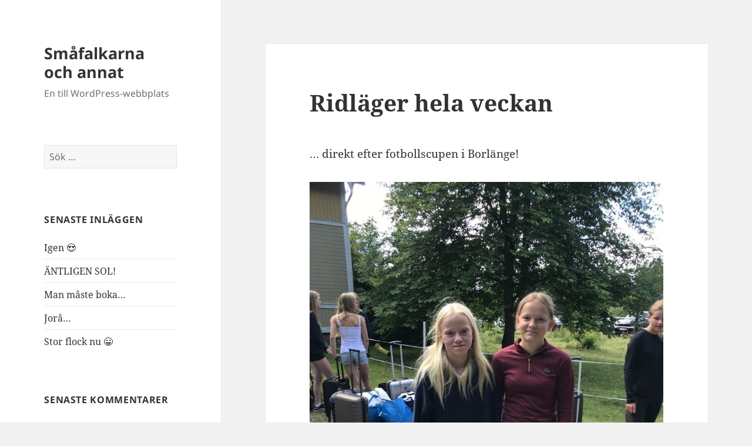

--- FILE ---
content_type: text/html; charset=UTF-8
request_url: http://smafalkarna.seesoo.se/2024/07/01/ridlager-hela-veckan/
body_size: 12632
content:
<!DOCTYPE html>
<html lang="sv-SE" class="no-js">
<head>
	<meta charset="UTF-8">
	<meta name="viewport" content="width=device-width, initial-scale=1.0">
	<link rel="profile" href="https://gmpg.org/xfn/11">
	<link rel="pingback" href="http://smafalkarna.seesoo.se/xmlrpc.php">
	<script>
(function(html){html.className = html.className.replace(/\bno-js\b/,'js')})(document.documentElement);
//# sourceURL=twentyfifteen_javascript_detection
</script>
<title>Ridläger hela veckan &#8211; Småfalkarna och annat</title>
<meta name='robots' content='max-image-preview:large' />
<link rel='dns-prefetch' href='//secure.gravatar.com' />
<link rel='dns-prefetch' href='//stats.wp.com' />
<link rel='dns-prefetch' href='//v0.wordpress.com' />
<link rel='preconnect' href='//c0.wp.com' />
<link rel="alternate" type="application/rss+xml" title="Småfalkarna och annat &raquo; Webbflöde" href="http://smafalkarna.seesoo.se/feed/" />
<link rel="alternate" type="application/rss+xml" title="Småfalkarna och annat &raquo; Kommentarsflöde" href="http://smafalkarna.seesoo.se/comments/feed/" />
<link rel="alternate" type="application/rss+xml" title="Småfalkarna och annat &raquo; Kommentarsflöde för Ridläger hela veckan" href="http://smafalkarna.seesoo.se/2024/07/01/ridlager-hela-veckan/feed/" />
<link rel="alternate" title="oEmbed (JSON)" type="application/json+oembed" href="http://smafalkarna.seesoo.se/wp-json/oembed/1.0/embed?url=http%3A%2F%2Fsmafalkarna.seesoo.se%2F2024%2F07%2F01%2Fridlager-hela-veckan%2F" />
<link rel="alternate" title="oEmbed (XML)" type="text/xml+oembed" href="http://smafalkarna.seesoo.se/wp-json/oembed/1.0/embed?url=http%3A%2F%2Fsmafalkarna.seesoo.se%2F2024%2F07%2F01%2Fridlager-hela-veckan%2F&#038;format=xml" />
<style id='wp-img-auto-sizes-contain-inline-css'>
img:is([sizes=auto i],[sizes^="auto," i]){contain-intrinsic-size:3000px 1500px}
/*# sourceURL=wp-img-auto-sizes-contain-inline-css */
</style>
<link rel='stylesheet' id='twentyfifteen-jetpack-css' href='https://c0.wp.com/p/jetpack/15.4/modules/theme-tools/compat/twentyfifteen.css' media='all' />
<style id='wp-emoji-styles-inline-css'>

	img.wp-smiley, img.emoji {
		display: inline !important;
		border: none !important;
		box-shadow: none !important;
		height: 1em !important;
		width: 1em !important;
		margin: 0 0.07em !important;
		vertical-align: -0.1em !important;
		background: none !important;
		padding: 0 !important;
	}
/*# sourceURL=wp-emoji-styles-inline-css */
</style>
<style id='wp-block-library-inline-css'>
:root{--wp-block-synced-color:#7a00df;--wp-block-synced-color--rgb:122,0,223;--wp-bound-block-color:var(--wp-block-synced-color);--wp-editor-canvas-background:#ddd;--wp-admin-theme-color:#007cba;--wp-admin-theme-color--rgb:0,124,186;--wp-admin-theme-color-darker-10:#006ba1;--wp-admin-theme-color-darker-10--rgb:0,107,160.5;--wp-admin-theme-color-darker-20:#005a87;--wp-admin-theme-color-darker-20--rgb:0,90,135;--wp-admin-border-width-focus:2px}@media (min-resolution:192dpi){:root{--wp-admin-border-width-focus:1.5px}}.wp-element-button{cursor:pointer}:root .has-very-light-gray-background-color{background-color:#eee}:root .has-very-dark-gray-background-color{background-color:#313131}:root .has-very-light-gray-color{color:#eee}:root .has-very-dark-gray-color{color:#313131}:root .has-vivid-green-cyan-to-vivid-cyan-blue-gradient-background{background:linear-gradient(135deg,#00d084,#0693e3)}:root .has-purple-crush-gradient-background{background:linear-gradient(135deg,#34e2e4,#4721fb 50%,#ab1dfe)}:root .has-hazy-dawn-gradient-background{background:linear-gradient(135deg,#faaca8,#dad0ec)}:root .has-subdued-olive-gradient-background{background:linear-gradient(135deg,#fafae1,#67a671)}:root .has-atomic-cream-gradient-background{background:linear-gradient(135deg,#fdd79a,#004a59)}:root .has-nightshade-gradient-background{background:linear-gradient(135deg,#330968,#31cdcf)}:root .has-midnight-gradient-background{background:linear-gradient(135deg,#020381,#2874fc)}:root{--wp--preset--font-size--normal:16px;--wp--preset--font-size--huge:42px}.has-regular-font-size{font-size:1em}.has-larger-font-size{font-size:2.625em}.has-normal-font-size{font-size:var(--wp--preset--font-size--normal)}.has-huge-font-size{font-size:var(--wp--preset--font-size--huge)}.has-text-align-center{text-align:center}.has-text-align-left{text-align:left}.has-text-align-right{text-align:right}.has-fit-text{white-space:nowrap!important}#end-resizable-editor-section{display:none}.aligncenter{clear:both}.items-justified-left{justify-content:flex-start}.items-justified-center{justify-content:center}.items-justified-right{justify-content:flex-end}.items-justified-space-between{justify-content:space-between}.screen-reader-text{border:0;clip-path:inset(50%);height:1px;margin:-1px;overflow:hidden;padding:0;position:absolute;width:1px;word-wrap:normal!important}.screen-reader-text:focus{background-color:#ddd;clip-path:none;color:#444;display:block;font-size:1em;height:auto;left:5px;line-height:normal;padding:15px 23px 14px;text-decoration:none;top:5px;width:auto;z-index:100000}html :where(.has-border-color){border-style:solid}html :where([style*=border-top-color]){border-top-style:solid}html :where([style*=border-right-color]){border-right-style:solid}html :where([style*=border-bottom-color]){border-bottom-style:solid}html :where([style*=border-left-color]){border-left-style:solid}html :where([style*=border-width]){border-style:solid}html :where([style*=border-top-width]){border-top-style:solid}html :where([style*=border-right-width]){border-right-style:solid}html :where([style*=border-bottom-width]){border-bottom-style:solid}html :where([style*=border-left-width]){border-left-style:solid}html :where(img[class*=wp-image-]){height:auto;max-width:100%}:where(figure){margin:0 0 1em}html :where(.is-position-sticky){--wp-admin--admin-bar--position-offset:var(--wp-admin--admin-bar--height,0px)}@media screen and (max-width:600px){html :where(.is-position-sticky){--wp-admin--admin-bar--position-offset:0px}}

/*# sourceURL=wp-block-library-inline-css */
</style><style id='wp-block-image-inline-css'>
.wp-block-image>a,.wp-block-image>figure>a{display:inline-block}.wp-block-image img{box-sizing:border-box;height:auto;max-width:100%;vertical-align:bottom}@media not (prefers-reduced-motion){.wp-block-image img.hide{visibility:hidden}.wp-block-image img.show{animation:show-content-image .4s}}.wp-block-image[style*=border-radius] img,.wp-block-image[style*=border-radius]>a{border-radius:inherit}.wp-block-image.has-custom-border img{box-sizing:border-box}.wp-block-image.aligncenter{text-align:center}.wp-block-image.alignfull>a,.wp-block-image.alignwide>a{width:100%}.wp-block-image.alignfull img,.wp-block-image.alignwide img{height:auto;width:100%}.wp-block-image .aligncenter,.wp-block-image .alignleft,.wp-block-image .alignright,.wp-block-image.aligncenter,.wp-block-image.alignleft,.wp-block-image.alignright{display:table}.wp-block-image .aligncenter>figcaption,.wp-block-image .alignleft>figcaption,.wp-block-image .alignright>figcaption,.wp-block-image.aligncenter>figcaption,.wp-block-image.alignleft>figcaption,.wp-block-image.alignright>figcaption{caption-side:bottom;display:table-caption}.wp-block-image .alignleft{float:left;margin:.5em 1em .5em 0}.wp-block-image .alignright{float:right;margin:.5em 0 .5em 1em}.wp-block-image .aligncenter{margin-left:auto;margin-right:auto}.wp-block-image :where(figcaption){margin-bottom:1em;margin-top:.5em}.wp-block-image.is-style-circle-mask img{border-radius:9999px}@supports ((-webkit-mask-image:none) or (mask-image:none)) or (-webkit-mask-image:none){.wp-block-image.is-style-circle-mask img{border-radius:0;-webkit-mask-image:url('data:image/svg+xml;utf8,<svg viewBox="0 0 100 100" xmlns="http://www.w3.org/2000/svg"><circle cx="50" cy="50" r="50"/></svg>');mask-image:url('data:image/svg+xml;utf8,<svg viewBox="0 0 100 100" xmlns="http://www.w3.org/2000/svg"><circle cx="50" cy="50" r="50"/></svg>');mask-mode:alpha;-webkit-mask-position:center;mask-position:center;-webkit-mask-repeat:no-repeat;mask-repeat:no-repeat;-webkit-mask-size:contain;mask-size:contain}}:root :where(.wp-block-image.is-style-rounded img,.wp-block-image .is-style-rounded img){border-radius:9999px}.wp-block-image figure{margin:0}.wp-lightbox-container{display:flex;flex-direction:column;position:relative}.wp-lightbox-container img{cursor:zoom-in}.wp-lightbox-container img:hover+button{opacity:1}.wp-lightbox-container button{align-items:center;backdrop-filter:blur(16px) saturate(180%);background-color:#5a5a5a40;border:none;border-radius:4px;cursor:zoom-in;display:flex;height:20px;justify-content:center;opacity:0;padding:0;position:absolute;right:16px;text-align:center;top:16px;width:20px;z-index:100}@media not (prefers-reduced-motion){.wp-lightbox-container button{transition:opacity .2s ease}}.wp-lightbox-container button:focus-visible{outline:3px auto #5a5a5a40;outline:3px auto -webkit-focus-ring-color;outline-offset:3px}.wp-lightbox-container button:hover{cursor:pointer;opacity:1}.wp-lightbox-container button:focus{opacity:1}.wp-lightbox-container button:focus,.wp-lightbox-container button:hover,.wp-lightbox-container button:not(:hover):not(:active):not(.has-background){background-color:#5a5a5a40;border:none}.wp-lightbox-overlay{box-sizing:border-box;cursor:zoom-out;height:100vh;left:0;overflow:hidden;position:fixed;top:0;visibility:hidden;width:100%;z-index:100000}.wp-lightbox-overlay .close-button{align-items:center;cursor:pointer;display:flex;justify-content:center;min-height:40px;min-width:40px;padding:0;position:absolute;right:calc(env(safe-area-inset-right) + 16px);top:calc(env(safe-area-inset-top) + 16px);z-index:5000000}.wp-lightbox-overlay .close-button:focus,.wp-lightbox-overlay .close-button:hover,.wp-lightbox-overlay .close-button:not(:hover):not(:active):not(.has-background){background:none;border:none}.wp-lightbox-overlay .lightbox-image-container{height:var(--wp--lightbox-container-height);left:50%;overflow:hidden;position:absolute;top:50%;transform:translate(-50%,-50%);transform-origin:top left;width:var(--wp--lightbox-container-width);z-index:9999999999}.wp-lightbox-overlay .wp-block-image{align-items:center;box-sizing:border-box;display:flex;height:100%;justify-content:center;margin:0;position:relative;transform-origin:0 0;width:100%;z-index:3000000}.wp-lightbox-overlay .wp-block-image img{height:var(--wp--lightbox-image-height);min-height:var(--wp--lightbox-image-height);min-width:var(--wp--lightbox-image-width);width:var(--wp--lightbox-image-width)}.wp-lightbox-overlay .wp-block-image figcaption{display:none}.wp-lightbox-overlay button{background:none;border:none}.wp-lightbox-overlay .scrim{background-color:#fff;height:100%;opacity:.9;position:absolute;width:100%;z-index:2000000}.wp-lightbox-overlay.active{visibility:visible}@media not (prefers-reduced-motion){.wp-lightbox-overlay.active{animation:turn-on-visibility .25s both}.wp-lightbox-overlay.active img{animation:turn-on-visibility .35s both}.wp-lightbox-overlay.show-closing-animation:not(.active){animation:turn-off-visibility .35s both}.wp-lightbox-overlay.show-closing-animation:not(.active) img{animation:turn-off-visibility .25s both}.wp-lightbox-overlay.zoom.active{animation:none;opacity:1;visibility:visible}.wp-lightbox-overlay.zoom.active .lightbox-image-container{animation:lightbox-zoom-in .4s}.wp-lightbox-overlay.zoom.active .lightbox-image-container img{animation:none}.wp-lightbox-overlay.zoom.active .scrim{animation:turn-on-visibility .4s forwards}.wp-lightbox-overlay.zoom.show-closing-animation:not(.active){animation:none}.wp-lightbox-overlay.zoom.show-closing-animation:not(.active) .lightbox-image-container{animation:lightbox-zoom-out .4s}.wp-lightbox-overlay.zoom.show-closing-animation:not(.active) .lightbox-image-container img{animation:none}.wp-lightbox-overlay.zoom.show-closing-animation:not(.active) .scrim{animation:turn-off-visibility .4s forwards}}@keyframes show-content-image{0%{visibility:hidden}99%{visibility:hidden}to{visibility:visible}}@keyframes turn-on-visibility{0%{opacity:0}to{opacity:1}}@keyframes turn-off-visibility{0%{opacity:1;visibility:visible}99%{opacity:0;visibility:visible}to{opacity:0;visibility:hidden}}@keyframes lightbox-zoom-in{0%{transform:translate(calc((-100vw + var(--wp--lightbox-scrollbar-width))/2 + var(--wp--lightbox-initial-left-position)),calc(-50vh + var(--wp--lightbox-initial-top-position))) scale(var(--wp--lightbox-scale))}to{transform:translate(-50%,-50%) scale(1)}}@keyframes lightbox-zoom-out{0%{transform:translate(-50%,-50%) scale(1);visibility:visible}99%{visibility:visible}to{transform:translate(calc((-100vw + var(--wp--lightbox-scrollbar-width))/2 + var(--wp--lightbox-initial-left-position)),calc(-50vh + var(--wp--lightbox-initial-top-position))) scale(var(--wp--lightbox-scale));visibility:hidden}}
/*# sourceURL=https://c0.wp.com/c/6.9/wp-includes/blocks/image/style.min.css */
</style>
<style id='wp-block-image-theme-inline-css'>
:root :where(.wp-block-image figcaption){color:#555;font-size:13px;text-align:center}.is-dark-theme :root :where(.wp-block-image figcaption){color:#ffffffa6}.wp-block-image{margin:0 0 1em}
/*# sourceURL=https://c0.wp.com/c/6.9/wp-includes/blocks/image/theme.min.css */
</style>
<style id='wp-block-paragraph-inline-css'>
.is-small-text{font-size:.875em}.is-regular-text{font-size:1em}.is-large-text{font-size:2.25em}.is-larger-text{font-size:3em}.has-drop-cap:not(:focus):first-letter{float:left;font-size:8.4em;font-style:normal;font-weight:100;line-height:.68;margin:.05em .1em 0 0;text-transform:uppercase}body.rtl .has-drop-cap:not(:focus):first-letter{float:none;margin-left:.1em}p.has-drop-cap.has-background{overflow:hidden}:root :where(p.has-background){padding:1.25em 2.375em}:where(p.has-text-color:not(.has-link-color)) a{color:inherit}p.has-text-align-left[style*="writing-mode:vertical-lr"],p.has-text-align-right[style*="writing-mode:vertical-rl"]{rotate:180deg}
/*# sourceURL=https://c0.wp.com/c/6.9/wp-includes/blocks/paragraph/style.min.css */
</style>
<style id='global-styles-inline-css'>
:root{--wp--preset--aspect-ratio--square: 1;--wp--preset--aspect-ratio--4-3: 4/3;--wp--preset--aspect-ratio--3-4: 3/4;--wp--preset--aspect-ratio--3-2: 3/2;--wp--preset--aspect-ratio--2-3: 2/3;--wp--preset--aspect-ratio--16-9: 16/9;--wp--preset--aspect-ratio--9-16: 9/16;--wp--preset--color--black: #000000;--wp--preset--color--cyan-bluish-gray: #abb8c3;--wp--preset--color--white: #fff;--wp--preset--color--pale-pink: #f78da7;--wp--preset--color--vivid-red: #cf2e2e;--wp--preset--color--luminous-vivid-orange: #ff6900;--wp--preset--color--luminous-vivid-amber: #fcb900;--wp--preset--color--light-green-cyan: #7bdcb5;--wp--preset--color--vivid-green-cyan: #00d084;--wp--preset--color--pale-cyan-blue: #8ed1fc;--wp--preset--color--vivid-cyan-blue: #0693e3;--wp--preset--color--vivid-purple: #9b51e0;--wp--preset--color--dark-gray: #111;--wp--preset--color--light-gray: #f1f1f1;--wp--preset--color--yellow: #f4ca16;--wp--preset--color--dark-brown: #352712;--wp--preset--color--medium-pink: #e53b51;--wp--preset--color--light-pink: #ffe5d1;--wp--preset--color--dark-purple: #2e2256;--wp--preset--color--purple: #674970;--wp--preset--color--blue-gray: #22313f;--wp--preset--color--bright-blue: #55c3dc;--wp--preset--color--light-blue: #e9f2f9;--wp--preset--gradient--vivid-cyan-blue-to-vivid-purple: linear-gradient(135deg,rgb(6,147,227) 0%,rgb(155,81,224) 100%);--wp--preset--gradient--light-green-cyan-to-vivid-green-cyan: linear-gradient(135deg,rgb(122,220,180) 0%,rgb(0,208,130) 100%);--wp--preset--gradient--luminous-vivid-amber-to-luminous-vivid-orange: linear-gradient(135deg,rgb(252,185,0) 0%,rgb(255,105,0) 100%);--wp--preset--gradient--luminous-vivid-orange-to-vivid-red: linear-gradient(135deg,rgb(255,105,0) 0%,rgb(207,46,46) 100%);--wp--preset--gradient--very-light-gray-to-cyan-bluish-gray: linear-gradient(135deg,rgb(238,238,238) 0%,rgb(169,184,195) 100%);--wp--preset--gradient--cool-to-warm-spectrum: linear-gradient(135deg,rgb(74,234,220) 0%,rgb(151,120,209) 20%,rgb(207,42,186) 40%,rgb(238,44,130) 60%,rgb(251,105,98) 80%,rgb(254,248,76) 100%);--wp--preset--gradient--blush-light-purple: linear-gradient(135deg,rgb(255,206,236) 0%,rgb(152,150,240) 100%);--wp--preset--gradient--blush-bordeaux: linear-gradient(135deg,rgb(254,205,165) 0%,rgb(254,45,45) 50%,rgb(107,0,62) 100%);--wp--preset--gradient--luminous-dusk: linear-gradient(135deg,rgb(255,203,112) 0%,rgb(199,81,192) 50%,rgb(65,88,208) 100%);--wp--preset--gradient--pale-ocean: linear-gradient(135deg,rgb(255,245,203) 0%,rgb(182,227,212) 50%,rgb(51,167,181) 100%);--wp--preset--gradient--electric-grass: linear-gradient(135deg,rgb(202,248,128) 0%,rgb(113,206,126) 100%);--wp--preset--gradient--midnight: linear-gradient(135deg,rgb(2,3,129) 0%,rgb(40,116,252) 100%);--wp--preset--gradient--dark-gray-gradient-gradient: linear-gradient(90deg, rgba(17,17,17,1) 0%, rgba(42,42,42,1) 100%);--wp--preset--gradient--light-gray-gradient: linear-gradient(90deg, rgba(241,241,241,1) 0%, rgba(215,215,215,1) 100%);--wp--preset--gradient--white-gradient: linear-gradient(90deg, rgba(255,255,255,1) 0%, rgba(230,230,230,1) 100%);--wp--preset--gradient--yellow-gradient: linear-gradient(90deg, rgba(244,202,22,1) 0%, rgba(205,168,10,1) 100%);--wp--preset--gradient--dark-brown-gradient: linear-gradient(90deg, rgba(53,39,18,1) 0%, rgba(91,67,31,1) 100%);--wp--preset--gradient--medium-pink-gradient: linear-gradient(90deg, rgba(229,59,81,1) 0%, rgba(209,28,51,1) 100%);--wp--preset--gradient--light-pink-gradient: linear-gradient(90deg, rgba(255,229,209,1) 0%, rgba(255,200,158,1) 100%);--wp--preset--gradient--dark-purple-gradient: linear-gradient(90deg, rgba(46,34,86,1) 0%, rgba(66,48,123,1) 100%);--wp--preset--gradient--purple-gradient: linear-gradient(90deg, rgba(103,73,112,1) 0%, rgba(131,93,143,1) 100%);--wp--preset--gradient--blue-gray-gradient: linear-gradient(90deg, rgba(34,49,63,1) 0%, rgba(52,75,96,1) 100%);--wp--preset--gradient--bright-blue-gradient: linear-gradient(90deg, rgba(85,195,220,1) 0%, rgba(43,180,211,1) 100%);--wp--preset--gradient--light-blue-gradient: linear-gradient(90deg, rgba(233,242,249,1) 0%, rgba(193,218,238,1) 100%);--wp--preset--font-size--small: 13px;--wp--preset--font-size--medium: 20px;--wp--preset--font-size--large: 36px;--wp--preset--font-size--x-large: 42px;--wp--preset--spacing--20: 0.44rem;--wp--preset--spacing--30: 0.67rem;--wp--preset--spacing--40: 1rem;--wp--preset--spacing--50: 1.5rem;--wp--preset--spacing--60: 2.25rem;--wp--preset--spacing--70: 3.38rem;--wp--preset--spacing--80: 5.06rem;--wp--preset--shadow--natural: 6px 6px 9px rgba(0, 0, 0, 0.2);--wp--preset--shadow--deep: 12px 12px 50px rgba(0, 0, 0, 0.4);--wp--preset--shadow--sharp: 6px 6px 0px rgba(0, 0, 0, 0.2);--wp--preset--shadow--outlined: 6px 6px 0px -3px rgb(255, 255, 255), 6px 6px rgb(0, 0, 0);--wp--preset--shadow--crisp: 6px 6px 0px rgb(0, 0, 0);}:where(.is-layout-flex){gap: 0.5em;}:where(.is-layout-grid){gap: 0.5em;}body .is-layout-flex{display: flex;}.is-layout-flex{flex-wrap: wrap;align-items: center;}.is-layout-flex > :is(*, div){margin: 0;}body .is-layout-grid{display: grid;}.is-layout-grid > :is(*, div){margin: 0;}:where(.wp-block-columns.is-layout-flex){gap: 2em;}:where(.wp-block-columns.is-layout-grid){gap: 2em;}:where(.wp-block-post-template.is-layout-flex){gap: 1.25em;}:where(.wp-block-post-template.is-layout-grid){gap: 1.25em;}.has-black-color{color: var(--wp--preset--color--black) !important;}.has-cyan-bluish-gray-color{color: var(--wp--preset--color--cyan-bluish-gray) !important;}.has-white-color{color: var(--wp--preset--color--white) !important;}.has-pale-pink-color{color: var(--wp--preset--color--pale-pink) !important;}.has-vivid-red-color{color: var(--wp--preset--color--vivid-red) !important;}.has-luminous-vivid-orange-color{color: var(--wp--preset--color--luminous-vivid-orange) !important;}.has-luminous-vivid-amber-color{color: var(--wp--preset--color--luminous-vivid-amber) !important;}.has-light-green-cyan-color{color: var(--wp--preset--color--light-green-cyan) !important;}.has-vivid-green-cyan-color{color: var(--wp--preset--color--vivid-green-cyan) !important;}.has-pale-cyan-blue-color{color: var(--wp--preset--color--pale-cyan-blue) !important;}.has-vivid-cyan-blue-color{color: var(--wp--preset--color--vivid-cyan-blue) !important;}.has-vivid-purple-color{color: var(--wp--preset--color--vivid-purple) !important;}.has-black-background-color{background-color: var(--wp--preset--color--black) !important;}.has-cyan-bluish-gray-background-color{background-color: var(--wp--preset--color--cyan-bluish-gray) !important;}.has-white-background-color{background-color: var(--wp--preset--color--white) !important;}.has-pale-pink-background-color{background-color: var(--wp--preset--color--pale-pink) !important;}.has-vivid-red-background-color{background-color: var(--wp--preset--color--vivid-red) !important;}.has-luminous-vivid-orange-background-color{background-color: var(--wp--preset--color--luminous-vivid-orange) !important;}.has-luminous-vivid-amber-background-color{background-color: var(--wp--preset--color--luminous-vivid-amber) !important;}.has-light-green-cyan-background-color{background-color: var(--wp--preset--color--light-green-cyan) !important;}.has-vivid-green-cyan-background-color{background-color: var(--wp--preset--color--vivid-green-cyan) !important;}.has-pale-cyan-blue-background-color{background-color: var(--wp--preset--color--pale-cyan-blue) !important;}.has-vivid-cyan-blue-background-color{background-color: var(--wp--preset--color--vivid-cyan-blue) !important;}.has-vivid-purple-background-color{background-color: var(--wp--preset--color--vivid-purple) !important;}.has-black-border-color{border-color: var(--wp--preset--color--black) !important;}.has-cyan-bluish-gray-border-color{border-color: var(--wp--preset--color--cyan-bluish-gray) !important;}.has-white-border-color{border-color: var(--wp--preset--color--white) !important;}.has-pale-pink-border-color{border-color: var(--wp--preset--color--pale-pink) !important;}.has-vivid-red-border-color{border-color: var(--wp--preset--color--vivid-red) !important;}.has-luminous-vivid-orange-border-color{border-color: var(--wp--preset--color--luminous-vivid-orange) !important;}.has-luminous-vivid-amber-border-color{border-color: var(--wp--preset--color--luminous-vivid-amber) !important;}.has-light-green-cyan-border-color{border-color: var(--wp--preset--color--light-green-cyan) !important;}.has-vivid-green-cyan-border-color{border-color: var(--wp--preset--color--vivid-green-cyan) !important;}.has-pale-cyan-blue-border-color{border-color: var(--wp--preset--color--pale-cyan-blue) !important;}.has-vivid-cyan-blue-border-color{border-color: var(--wp--preset--color--vivid-cyan-blue) !important;}.has-vivid-purple-border-color{border-color: var(--wp--preset--color--vivid-purple) !important;}.has-vivid-cyan-blue-to-vivid-purple-gradient-background{background: var(--wp--preset--gradient--vivid-cyan-blue-to-vivid-purple) !important;}.has-light-green-cyan-to-vivid-green-cyan-gradient-background{background: var(--wp--preset--gradient--light-green-cyan-to-vivid-green-cyan) !important;}.has-luminous-vivid-amber-to-luminous-vivid-orange-gradient-background{background: var(--wp--preset--gradient--luminous-vivid-amber-to-luminous-vivid-orange) !important;}.has-luminous-vivid-orange-to-vivid-red-gradient-background{background: var(--wp--preset--gradient--luminous-vivid-orange-to-vivid-red) !important;}.has-very-light-gray-to-cyan-bluish-gray-gradient-background{background: var(--wp--preset--gradient--very-light-gray-to-cyan-bluish-gray) !important;}.has-cool-to-warm-spectrum-gradient-background{background: var(--wp--preset--gradient--cool-to-warm-spectrum) !important;}.has-blush-light-purple-gradient-background{background: var(--wp--preset--gradient--blush-light-purple) !important;}.has-blush-bordeaux-gradient-background{background: var(--wp--preset--gradient--blush-bordeaux) !important;}.has-luminous-dusk-gradient-background{background: var(--wp--preset--gradient--luminous-dusk) !important;}.has-pale-ocean-gradient-background{background: var(--wp--preset--gradient--pale-ocean) !important;}.has-electric-grass-gradient-background{background: var(--wp--preset--gradient--electric-grass) !important;}.has-midnight-gradient-background{background: var(--wp--preset--gradient--midnight) !important;}.has-small-font-size{font-size: var(--wp--preset--font-size--small) !important;}.has-medium-font-size{font-size: var(--wp--preset--font-size--medium) !important;}.has-large-font-size{font-size: var(--wp--preset--font-size--large) !important;}.has-x-large-font-size{font-size: var(--wp--preset--font-size--x-large) !important;}
/*# sourceURL=global-styles-inline-css */
</style>

<style id='classic-theme-styles-inline-css'>
/*! This file is auto-generated */
.wp-block-button__link{color:#fff;background-color:#32373c;border-radius:9999px;box-shadow:none;text-decoration:none;padding:calc(.667em + 2px) calc(1.333em + 2px);font-size:1.125em}.wp-block-file__button{background:#32373c;color:#fff;text-decoration:none}
/*# sourceURL=/wp-includes/css/classic-themes.min.css */
</style>
<link rel='stylesheet' id='twentyfifteen-fonts-css' href='http://smafalkarna.seesoo.se/wp-content/themes/twentyfifteen/assets/fonts/noto-sans-plus-noto-serif-plus-inconsolata.css?ver=20230328' media='all' />
<link rel='stylesheet' id='genericons-css' href='https://c0.wp.com/p/jetpack/15.4/_inc/genericons/genericons/genericons.css' media='all' />
<link rel='stylesheet' id='twentyfifteen-style-css' href='http://smafalkarna.seesoo.se/wp-content/themes/twentyfifteen/style.css?ver=20251202' media='all' />
<link rel='stylesheet' id='twentyfifteen-block-style-css' href='http://smafalkarna.seesoo.se/wp-content/themes/twentyfifteen/css/blocks.css?ver=20240715' media='all' />
<script src="https://c0.wp.com/c/6.9/wp-includes/js/jquery/jquery.min.js" id="jquery-core-js"></script>
<script src="https://c0.wp.com/c/6.9/wp-includes/js/jquery/jquery-migrate.min.js" id="jquery-migrate-js"></script>
<script id="twentyfifteen-script-js-extra">
var screenReaderText = {"expand":"\u003Cspan class=\"screen-reader-text\"\u003Eexpandera undermeny\u003C/span\u003E","collapse":"\u003Cspan class=\"screen-reader-text\"\u003Eminimera undermeny\u003C/span\u003E"};
//# sourceURL=twentyfifteen-script-js-extra
</script>
<script src="http://smafalkarna.seesoo.se/wp-content/themes/twentyfifteen/js/functions.js?ver=20250729" id="twentyfifteen-script-js" defer data-wp-strategy="defer"></script>
<link rel="https://api.w.org/" href="http://smafalkarna.seesoo.se/wp-json/" /><link rel="alternate" title="JSON" type="application/json" href="http://smafalkarna.seesoo.se/wp-json/wp/v2/posts/9580" /><link rel="EditURI" type="application/rsd+xml" title="RSD" href="http://smafalkarna.seesoo.se/xmlrpc.php?rsd" />
<meta name="generator" content="WordPress 6.9" />
<link rel="canonical" href="http://smafalkarna.seesoo.se/2024/07/01/ridlager-hela-veckan/" />
<link rel='shortlink' href='https://wp.me/p9tbIy-2uw' />
<style>[class*=" icon-oc-"],[class^=icon-oc-]{speak:none;font-style:normal;font-weight:400;font-variant:normal;text-transform:none;line-height:1;-webkit-font-smoothing:antialiased;-moz-osx-font-smoothing:grayscale}.icon-oc-one-com-white-32px-fill:before{content:"901"}.icon-oc-one-com:before{content:"900"}#one-com-icon,.toplevel_page_onecom-wp .wp-menu-image{speak:none;display:flex;align-items:center;justify-content:center;text-transform:none;line-height:1;-webkit-font-smoothing:antialiased;-moz-osx-font-smoothing:grayscale}.onecom-wp-admin-bar-item>a,.toplevel_page_onecom-wp>.wp-menu-name{font-size:16px;font-weight:400;line-height:1}.toplevel_page_onecom-wp>.wp-menu-name img{width:69px;height:9px;}.wp-submenu-wrap.wp-submenu>.wp-submenu-head>img{width:88px;height:auto}.onecom-wp-admin-bar-item>a img{height:7px!important}.onecom-wp-admin-bar-item>a img,.toplevel_page_onecom-wp>.wp-menu-name img{opacity:.8}.onecom-wp-admin-bar-item.hover>a img,.toplevel_page_onecom-wp.wp-has-current-submenu>.wp-menu-name img,li.opensub>a.toplevel_page_onecom-wp>.wp-menu-name img{opacity:1}#one-com-icon:before,.onecom-wp-admin-bar-item>a:before,.toplevel_page_onecom-wp>.wp-menu-image:before{content:'';position:static!important;background-color:rgba(240,245,250,.4);border-radius:102px;width:18px;height:18px;padding:0!important}.onecom-wp-admin-bar-item>a:before{width:14px;height:14px}.onecom-wp-admin-bar-item.hover>a:before,.toplevel_page_onecom-wp.opensub>a>.wp-menu-image:before,.toplevel_page_onecom-wp.wp-has-current-submenu>.wp-menu-image:before{background-color:#76b82a}.onecom-wp-admin-bar-item>a{display:inline-flex!important;align-items:center;justify-content:center}#one-com-logo-wrapper{font-size:4em}#one-com-icon{vertical-align:middle}.imagify-welcome{display:none !important;}</style>	<style>img#wpstats{display:none}</style>
		<style>.recentcomments a{display:inline !important;padding:0 !important;margin:0 !important;}</style>
<!-- Jetpack Open Graph Tags -->
<meta property="og:type" content="article" />
<meta property="og:title" content="Ridläger hela veckan" />
<meta property="og:url" content="http://smafalkarna.seesoo.se/2024/07/01/ridlager-hela-veckan/" />
<meta property="og:description" content="… direkt efter fotbollscupen i Borlänge! Foto: Sandra Karlsson" />
<meta property="article:published_time" content="2024-07-01T10:24:58+00:00" />
<meta property="article:modified_time" content="2024-07-01T10:24:58+00:00" />
<meta property="og:site_name" content="Småfalkarna och annat" />
<meta property="og:image" content="http://smafalkarna.seesoo.se/wp-content/uploads/2024/07/img_7420-768x1024.jpg" />
<meta property="og:image:secure_url" content="https://i0.wp.com/smafalkarna.seesoo.se/wp-content/uploads/2024/07/img_7420-768x1024.jpg" />
<meta property="og:image:width" content="1500" />
<meta property="og:image:height" content="2000" />
<meta property="og:image:alt" content="" />
<meta property="og:locale" content="sv_SE" />
<meta name="twitter:text:title" content="Ridläger hela veckan" />
<meta name="twitter:image" content="http://smafalkarna.seesoo.se/wp-content/uploads/2024/07/img_7420.jpg?w=640" />
<meta name="twitter:card" content="summary_large_image" />

<!-- End Jetpack Open Graph Tags -->
<link rel="icon" href="http://smafalkarna.seesoo.se/wp-content/uploads/2015/11/cropped-img_2465-32x32.jpg" sizes="32x32" />
<link rel="icon" href="http://smafalkarna.seesoo.se/wp-content/uploads/2015/11/cropped-img_2465-192x192.jpg" sizes="192x192" />
<link rel="apple-touch-icon" href="http://smafalkarna.seesoo.se/wp-content/uploads/2015/11/cropped-img_2465-180x180.jpg" />
<meta name="msapplication-TileImage" content="http://smafalkarna.seesoo.se/wp-content/uploads/2015/11/cropped-img_2465-270x270.jpg" />
</head>

<body class="wp-singular post-template-default single single-post postid-9580 single-format-standard wp-embed-responsive wp-theme-twentyfifteen">
<div id="page" class="hfeed site">
	<a class="skip-link screen-reader-text" href="#content">
		Hoppa till innehåll	</a>

	<div id="sidebar" class="sidebar">
		<header id="masthead" class="site-header">
			<div class="site-branding">
									<p class="site-title"><a href="http://smafalkarna.seesoo.se/" rel="home" >Småfalkarna och annat</a></p>
										<p class="site-description">En till WordPress-webbplats</p>
				
				<button class="secondary-toggle">Meny och widgets</button>
			</div><!-- .site-branding -->
		</header><!-- .site-header -->

			<div id="secondary" class="secondary">

		
		
					<div id="widget-area" class="widget-area" role="complementary">
				<aside id="search-2" class="widget widget_search"><form role="search" method="get" class="search-form" action="http://smafalkarna.seesoo.se/">
				<label>
					<span class="screen-reader-text">Sök efter:</span>
					<input type="search" class="search-field" placeholder="Sök …" value="" name="s" />
				</label>
				<input type="submit" class="search-submit screen-reader-text" value="Sök" />
			</form></aside>
		<aside id="recent-posts-2" class="widget widget_recent_entries">
		<h2 class="widget-title">Senaste inläggen</h2><nav aria-label="Senaste inläggen">
		<ul>
											<li>
					<a href="http://smafalkarna.seesoo.se/2026/01/31/igen-%f0%9f%98%8d/">Igen 😍</a>
									</li>
											<li>
					<a href="http://smafalkarna.seesoo.se/2026/01/29/antligen-sol/">ÄNTLIGEN SOL!</a>
									</li>
											<li>
					<a href="http://smafalkarna.seesoo.se/2026/01/28/man-maste-boka/">Man måste boka…</a>
									</li>
											<li>
					<a href="http://smafalkarna.seesoo.se/2026/01/14/jora/">Jorå…</a>
									</li>
											<li>
					<a href="http://smafalkarna.seesoo.se/2026/01/09/stor-flock-nu-%f0%9f%98%80/">Stor flock nu 😀</a>
									</li>
					</ul>

		</nav></aside><aside id="recent-comments-2" class="widget widget_recent_comments"><h2 class="widget-title">Senaste kommentarer</h2><nav aria-label="Senaste kommentarer"><ul id="recentcomments"><li class="recentcomments"><span class="comment-author-link">Jaana Falk</span> om <a href="http://smafalkarna.seesoo.se/2025/05/30/hmmm-9/#comment-46764">Hmmm</a></li><li class="recentcomments"><span class="comment-author-link">Linda Jarnulf</span> om <a href="http://smafalkarna.seesoo.se/2025/05/30/hmmm-9/#comment-46751">Hmmm</a></li><li class="recentcomments"><span class="comment-author-link">Monika Moberg-Falk</span> om <a href="http://smafalkarna.seesoo.se/2025/05/28/jakttraningskurs/#comment-46749">Jaktträningskurs</a></li><li class="recentcomments"><span class="comment-author-link">Monika Moberg-Falk</span> om <a href="http://smafalkarna.seesoo.se/2025/05/25/snart-ar-det-dags/#comment-46746">Snart är det dags!</a></li><li class="recentcomments"><span class="comment-author-link">Linda Jarnulf</span> om <a href="http://smafalkarna.seesoo.se/2025/05/02/etablerad-i-a-laget/#comment-46720">Etablerad i A-laget….</a></li></ul></nav></aside><aside id="archives-2" class="widget widget_archive"><h2 class="widget-title">Arkiv</h2><nav aria-label="Arkiv">
			<ul>
					<li><a href='http://smafalkarna.seesoo.se/2026/01/'>januari 2026</a></li>
	<li><a href='http://smafalkarna.seesoo.se/2025/12/'>december 2025</a></li>
	<li><a href='http://smafalkarna.seesoo.se/2025/11/'>november 2025</a></li>
	<li><a href='http://smafalkarna.seesoo.se/2025/10/'>oktober 2025</a></li>
	<li><a href='http://smafalkarna.seesoo.se/2025/09/'>september 2025</a></li>
	<li><a href='http://smafalkarna.seesoo.se/2025/08/'>augusti 2025</a></li>
	<li><a href='http://smafalkarna.seesoo.se/2025/07/'>juli 2025</a></li>
	<li><a href='http://smafalkarna.seesoo.se/2025/06/'>juni 2025</a></li>
	<li><a href='http://smafalkarna.seesoo.se/2025/05/'>maj 2025</a></li>
	<li><a href='http://smafalkarna.seesoo.se/2025/04/'>april 2025</a></li>
	<li><a href='http://smafalkarna.seesoo.se/2025/03/'>mars 2025</a></li>
	<li><a href='http://smafalkarna.seesoo.se/2025/02/'>februari 2025</a></li>
	<li><a href='http://smafalkarna.seesoo.se/2025/01/'>januari 2025</a></li>
	<li><a href='http://smafalkarna.seesoo.se/2024/12/'>december 2024</a></li>
	<li><a href='http://smafalkarna.seesoo.se/2024/11/'>november 2024</a></li>
	<li><a href='http://smafalkarna.seesoo.se/2024/10/'>oktober 2024</a></li>
	<li><a href='http://smafalkarna.seesoo.se/2024/09/'>september 2024</a></li>
	<li><a href='http://smafalkarna.seesoo.se/2024/08/'>augusti 2024</a></li>
	<li><a href='http://smafalkarna.seesoo.se/2024/07/'>juli 2024</a></li>
	<li><a href='http://smafalkarna.seesoo.se/2024/06/'>juni 2024</a></li>
	<li><a href='http://smafalkarna.seesoo.se/2024/05/'>maj 2024</a></li>
	<li><a href='http://smafalkarna.seesoo.se/2024/04/'>april 2024</a></li>
	<li><a href='http://smafalkarna.seesoo.se/2024/03/'>mars 2024</a></li>
	<li><a href='http://smafalkarna.seesoo.se/2024/02/'>februari 2024</a></li>
	<li><a href='http://smafalkarna.seesoo.se/2024/01/'>januari 2024</a></li>
	<li><a href='http://smafalkarna.seesoo.se/2023/12/'>december 2023</a></li>
	<li><a href='http://smafalkarna.seesoo.se/2023/11/'>november 2023</a></li>
	<li><a href='http://smafalkarna.seesoo.se/2023/10/'>oktober 2023</a></li>
	<li><a href='http://smafalkarna.seesoo.se/2023/09/'>september 2023</a></li>
	<li><a href='http://smafalkarna.seesoo.se/2023/08/'>augusti 2023</a></li>
	<li><a href='http://smafalkarna.seesoo.se/2023/07/'>juli 2023</a></li>
	<li><a href='http://smafalkarna.seesoo.se/2023/06/'>juni 2023</a></li>
	<li><a href='http://smafalkarna.seesoo.se/2023/05/'>maj 2023</a></li>
	<li><a href='http://smafalkarna.seesoo.se/2023/04/'>april 2023</a></li>
	<li><a href='http://smafalkarna.seesoo.se/2023/03/'>mars 2023</a></li>
	<li><a href='http://smafalkarna.seesoo.se/2023/02/'>februari 2023</a></li>
	<li><a href='http://smafalkarna.seesoo.se/2023/01/'>januari 2023</a></li>
	<li><a href='http://smafalkarna.seesoo.se/2022/12/'>december 2022</a></li>
	<li><a href='http://smafalkarna.seesoo.se/2022/11/'>november 2022</a></li>
	<li><a href='http://smafalkarna.seesoo.se/2022/10/'>oktober 2022</a></li>
	<li><a href='http://smafalkarna.seesoo.se/2022/09/'>september 2022</a></li>
	<li><a href='http://smafalkarna.seesoo.se/2022/08/'>augusti 2022</a></li>
	<li><a href='http://smafalkarna.seesoo.se/2022/07/'>juli 2022</a></li>
	<li><a href='http://smafalkarna.seesoo.se/2022/06/'>juni 2022</a></li>
	<li><a href='http://smafalkarna.seesoo.se/2022/05/'>maj 2022</a></li>
	<li><a href='http://smafalkarna.seesoo.se/2022/04/'>april 2022</a></li>
	<li><a href='http://smafalkarna.seesoo.se/2022/03/'>mars 2022</a></li>
	<li><a href='http://smafalkarna.seesoo.se/2022/02/'>februari 2022</a></li>
	<li><a href='http://smafalkarna.seesoo.se/2021/11/'>november 2021</a></li>
	<li><a href='http://smafalkarna.seesoo.se/2021/10/'>oktober 2021</a></li>
	<li><a href='http://smafalkarna.seesoo.se/2021/09/'>september 2021</a></li>
	<li><a href='http://smafalkarna.seesoo.se/2021/08/'>augusti 2021</a></li>
	<li><a href='http://smafalkarna.seesoo.se/2021/07/'>juli 2021</a></li>
	<li><a href='http://smafalkarna.seesoo.se/2021/06/'>juni 2021</a></li>
	<li><a href='http://smafalkarna.seesoo.se/2021/05/'>maj 2021</a></li>
	<li><a href='http://smafalkarna.seesoo.se/2021/04/'>april 2021</a></li>
	<li><a href='http://smafalkarna.seesoo.se/2021/03/'>mars 2021</a></li>
	<li><a href='http://smafalkarna.seesoo.se/2021/02/'>februari 2021</a></li>
	<li><a href='http://smafalkarna.seesoo.se/2021/01/'>januari 2021</a></li>
	<li><a href='http://smafalkarna.seesoo.se/2020/12/'>december 2020</a></li>
	<li><a href='http://smafalkarna.seesoo.se/2020/11/'>november 2020</a></li>
	<li><a href='http://smafalkarna.seesoo.se/2020/10/'>oktober 2020</a></li>
	<li><a href='http://smafalkarna.seesoo.se/2020/09/'>september 2020</a></li>
	<li><a href='http://smafalkarna.seesoo.se/2020/08/'>augusti 2020</a></li>
	<li><a href='http://smafalkarna.seesoo.se/2020/07/'>juli 2020</a></li>
	<li><a href='http://smafalkarna.seesoo.se/2020/06/'>juni 2020</a></li>
	<li><a href='http://smafalkarna.seesoo.se/2020/05/'>maj 2020</a></li>
	<li><a href='http://smafalkarna.seesoo.se/2020/04/'>april 2020</a></li>
	<li><a href='http://smafalkarna.seesoo.se/2020/03/'>mars 2020</a></li>
	<li><a href='http://smafalkarna.seesoo.se/2020/02/'>februari 2020</a></li>
	<li><a href='http://smafalkarna.seesoo.se/2020/01/'>januari 2020</a></li>
	<li><a href='http://smafalkarna.seesoo.se/2019/12/'>december 2019</a></li>
	<li><a href='http://smafalkarna.seesoo.se/2019/11/'>november 2019</a></li>
	<li><a href='http://smafalkarna.seesoo.se/2019/10/'>oktober 2019</a></li>
	<li><a href='http://smafalkarna.seesoo.se/2019/09/'>september 2019</a></li>
	<li><a href='http://smafalkarna.seesoo.se/2019/08/'>augusti 2019</a></li>
	<li><a href='http://smafalkarna.seesoo.se/2019/07/'>juli 2019</a></li>
	<li><a href='http://smafalkarna.seesoo.se/2019/06/'>juni 2019</a></li>
	<li><a href='http://smafalkarna.seesoo.se/2019/05/'>maj 2019</a></li>
	<li><a href='http://smafalkarna.seesoo.se/2019/04/'>april 2019</a></li>
	<li><a href='http://smafalkarna.seesoo.se/2019/03/'>mars 2019</a></li>
	<li><a href='http://smafalkarna.seesoo.se/2019/02/'>februari 2019</a></li>
	<li><a href='http://smafalkarna.seesoo.se/2019/01/'>januari 2019</a></li>
	<li><a href='http://smafalkarna.seesoo.se/2018/12/'>december 2018</a></li>
	<li><a href='http://smafalkarna.seesoo.se/2018/11/'>november 2018</a></li>
	<li><a href='http://smafalkarna.seesoo.se/2018/10/'>oktober 2018</a></li>
	<li><a href='http://smafalkarna.seesoo.se/2018/09/'>september 2018</a></li>
	<li><a href='http://smafalkarna.seesoo.se/2018/08/'>augusti 2018</a></li>
	<li><a href='http://smafalkarna.seesoo.se/2018/07/'>juli 2018</a></li>
	<li><a href='http://smafalkarna.seesoo.se/2018/06/'>juni 2018</a></li>
	<li><a href='http://smafalkarna.seesoo.se/2018/05/'>maj 2018</a></li>
	<li><a href='http://smafalkarna.seesoo.se/2018/04/'>april 2018</a></li>
	<li><a href='http://smafalkarna.seesoo.se/2018/03/'>mars 2018</a></li>
	<li><a href='http://smafalkarna.seesoo.se/2018/02/'>februari 2018</a></li>
	<li><a href='http://smafalkarna.seesoo.se/2018/01/'>januari 2018</a></li>
	<li><a href='http://smafalkarna.seesoo.se/2017/12/'>december 2017</a></li>
	<li><a href='http://smafalkarna.seesoo.se/2017/11/'>november 2017</a></li>
	<li><a href='http://smafalkarna.seesoo.se/2017/10/'>oktober 2017</a></li>
	<li><a href='http://smafalkarna.seesoo.se/2017/09/'>september 2017</a></li>
	<li><a href='http://smafalkarna.seesoo.se/2017/08/'>augusti 2017</a></li>
	<li><a href='http://smafalkarna.seesoo.se/2017/07/'>juli 2017</a></li>
	<li><a href='http://smafalkarna.seesoo.se/2017/06/'>juni 2017</a></li>
	<li><a href='http://smafalkarna.seesoo.se/2017/05/'>maj 2017</a></li>
	<li><a href='http://smafalkarna.seesoo.se/2017/04/'>april 2017</a></li>
	<li><a href='http://smafalkarna.seesoo.se/2017/03/'>mars 2017</a></li>
	<li><a href='http://smafalkarna.seesoo.se/2017/02/'>februari 2017</a></li>
	<li><a href='http://smafalkarna.seesoo.se/2017/01/'>januari 2017</a></li>
	<li><a href='http://smafalkarna.seesoo.se/2016/12/'>december 2016</a></li>
	<li><a href='http://smafalkarna.seesoo.se/2016/11/'>november 2016</a></li>
	<li><a href='http://smafalkarna.seesoo.se/2016/10/'>oktober 2016</a></li>
	<li><a href='http://smafalkarna.seesoo.se/2016/09/'>september 2016</a></li>
	<li><a href='http://smafalkarna.seesoo.se/2016/08/'>augusti 2016</a></li>
	<li><a href='http://smafalkarna.seesoo.se/2016/07/'>juli 2016</a></li>
	<li><a href='http://smafalkarna.seesoo.se/2016/06/'>juni 2016</a></li>
	<li><a href='http://smafalkarna.seesoo.se/2016/05/'>maj 2016</a></li>
	<li><a href='http://smafalkarna.seesoo.se/2016/04/'>april 2016</a></li>
	<li><a href='http://smafalkarna.seesoo.se/2016/03/'>mars 2016</a></li>
	<li><a href='http://smafalkarna.seesoo.se/2016/02/'>februari 2016</a></li>
	<li><a href='http://smafalkarna.seesoo.se/2016/01/'>januari 2016</a></li>
	<li><a href='http://smafalkarna.seesoo.se/2015/12/'>december 2015</a></li>
	<li><a href='http://smafalkarna.seesoo.se/2015/11/'>november 2015</a></li>
	<li><a href='http://smafalkarna.seesoo.se/2015/10/'>oktober 2015</a></li>
	<li><a href='http://smafalkarna.seesoo.se/2015/09/'>september 2015</a></li>
	<li><a href='http://smafalkarna.seesoo.se/2015/08/'>augusti 2015</a></li>
	<li><a href='http://smafalkarna.seesoo.se/2015/07/'>juli 2015</a></li>
	<li><a href='http://smafalkarna.seesoo.se/2015/06/'>juni 2015</a></li>
	<li><a href='http://smafalkarna.seesoo.se/2015/05/'>maj 2015</a></li>
	<li><a href='http://smafalkarna.seesoo.se/2015/04/'>april 2015</a></li>
	<li><a href='http://smafalkarna.seesoo.se/2015/03/'>mars 2015</a></li>
	<li><a href='http://smafalkarna.seesoo.se/2015/02/'>februari 2015</a></li>
	<li><a href='http://smafalkarna.seesoo.se/2015/01/'>januari 2015</a></li>
	<li><a href='http://smafalkarna.seesoo.se/2014/12/'>december 2014</a></li>
	<li><a href='http://smafalkarna.seesoo.se/2014/11/'>november 2014</a></li>
	<li><a href='http://smafalkarna.seesoo.se/2014/10/'>oktober 2014</a></li>
	<li><a href='http://smafalkarna.seesoo.se/2014/09/'>september 2014</a></li>
	<li><a href='http://smafalkarna.seesoo.se/2014/08/'>augusti 2014</a></li>
	<li><a href='http://smafalkarna.seesoo.se/2014/07/'>juli 2014</a></li>
	<li><a href='http://smafalkarna.seesoo.se/2014/06/'>juni 2014</a></li>
	<li><a href='http://smafalkarna.seesoo.se/2014/05/'>maj 2014</a></li>
	<li><a href='http://smafalkarna.seesoo.se/2014/04/'>april 2014</a></li>
	<li><a href='http://smafalkarna.seesoo.se/2014/03/'>mars 2014</a></li>
	<li><a href='http://smafalkarna.seesoo.se/2014/02/'>februari 2014</a></li>
	<li><a href='http://smafalkarna.seesoo.se/2014/01/'>januari 2014</a></li>
	<li><a href='http://smafalkarna.seesoo.se/2013/12/'>december 2013</a></li>
	<li><a href='http://smafalkarna.seesoo.se/2013/11/'>november 2013</a></li>
	<li><a href='http://smafalkarna.seesoo.se/2013/10/'>oktober 2013</a></li>
	<li><a href='http://smafalkarna.seesoo.se/2013/09/'>september 2013</a></li>
	<li><a href='http://smafalkarna.seesoo.se/2013/08/'>augusti 2013</a></li>
	<li><a href='http://smafalkarna.seesoo.se/2013/07/'>juli 2013</a></li>
	<li><a href='http://smafalkarna.seesoo.se/2013/06/'>juni 2013</a></li>
	<li><a href='http://smafalkarna.seesoo.se/2013/05/'>maj 2013</a></li>
	<li><a href='http://smafalkarna.seesoo.se/2013/04/'>april 2013</a></li>
	<li><a href='http://smafalkarna.seesoo.se/2013/03/'>mars 2013</a></li>
	<li><a href='http://smafalkarna.seesoo.se/2013/02/'>februari 2013</a></li>
	<li><a href='http://smafalkarna.seesoo.se/2013/01/'>januari 2013</a></li>
	<li><a href='http://smafalkarna.seesoo.se/2012/12/'>december 2012</a></li>
	<li><a href='http://smafalkarna.seesoo.se/2012/11/'>november 2012</a></li>
			</ul>

			</nav></aside><aside id="categories-2" class="widget widget_categories"><h2 class="widget-title">Kategorier</h2><nav aria-label="Kategorier">
			<ul>
					<li class="cat-item cat-item-1"><a href="http://smafalkarna.seesoo.se/category/okategoriserade/">Okategoriserade</a>
</li>
	<li class="cat-item cat-item-2"><a href="http://smafalkarna.seesoo.se/category/uncategorized/">Uncategorized</a>
</li>
			</ul>

			</nav></aside><aside id="meta-2" class="widget widget_meta"><h2 class="widget-title">Meta</h2><nav aria-label="Meta">
		<ul>
						<li><a href="http://smafalkarna.seesoo.se/wp-login.php">Logga in</a></li>
			<li><a href="http://smafalkarna.seesoo.se/feed/">Flöde för inlägg</a></li>
			<li><a href="http://smafalkarna.seesoo.se/comments/feed/">Flöde för kommentarer</a></li>

			<li><a href="https://sv.wordpress.org/">WordPress.org</a></li>
		</ul>

		</nav></aside>			</div><!-- .widget-area -->
		
	</div><!-- .secondary -->

	</div><!-- .sidebar -->

	<div id="content" class="site-content">

	<div id="primary" class="content-area">
		<main id="main" class="site-main">

		
<article id="post-9580" class="post-9580 post type-post status-publish format-standard hentry category-okategoriserade">
	
	<header class="entry-header">
		<h1 class="entry-title">Ridläger hela veckan</h1>	</header><!-- .entry-header -->

	<div class="entry-content">
		
<p>… direkt efter fotbollscupen i Borlänge!</p>



<figure class="wp-block-image size-large"><img fetchpriority="high" decoding="async" width="768" height="1024" src="http://smafalkarna.seesoo.se/wp-content/uploads/2024/07/img_7420-768x1024.jpg" class="wp-image-9579" srcset="http://smafalkarna.seesoo.se/wp-content/uploads/2024/07/img_7420-768x1024.jpg 768w, http://smafalkarna.seesoo.se/wp-content/uploads/2024/07/img_7420-225x300.jpg 225w, http://smafalkarna.seesoo.se/wp-content/uploads/2024/07/img_7420-1152x1536.jpg 1152w, http://smafalkarna.seesoo.se/wp-content/uploads/2024/07/img_7420.jpg 1500w" sizes="(max-width: 768px) 100vw, 768px" /><figcaption class="wp-element-caption">Foto: Sandra Karlsson</figcaption></figure>
	</div><!-- .entry-content -->

	
	<footer class="entry-footer">
		<span class="posted-on"><span class="screen-reader-text">Postat </span><a href="http://smafalkarna.seesoo.se/2024/07/01/ridlager-hela-veckan/" rel="bookmark"><time class="entry-date published updated" datetime="2024-07-01T12:24:58+02:00">1 juli, 2024</time></a></span><span class="byline"><span class="screen-reader-text">Författare </span><span class="author vcard"><a class="url fn n" href="http://smafalkarna.seesoo.se/author/jaana456/">Jaana Falk</a></span></span><span class="cat-links"><span class="screen-reader-text">Kategorier </span><a href="http://smafalkarna.seesoo.se/category/okategoriserade/" rel="category tag">Okategoriserade</a></span>			</footer><!-- .entry-footer -->

</article><!-- #post-9580 -->

<div id="comments" class="comments-area">

	
	
		<div id="respond" class="comment-respond">
		<h3 id="reply-title" class="comment-reply-title">Lämna ett svar <small><a rel="nofollow" id="cancel-comment-reply-link" href="/2024/07/01/ridlager-hela-veckan/#respond" style="display:none;">Avbryt svar</a></small></h3><form action="http://smafalkarna.seesoo.se/wp-comments-post.php" method="post" id="commentform" class="comment-form"><p class="comment-notes"><span id="email-notes">Din e-postadress kommer inte publiceras.</span> <span class="required-field-message">Obligatoriska fält är märkta <span class="required">*</span></span></p><p class="comment-form-comment"><label for="comment">Kommentar <span class="required">*</span></label> <textarea id="comment" name="comment" cols="45" rows="8" maxlength="65525" required></textarea></p><p class="comment-form-author"><label for="author">Namn <span class="required">*</span></label> <input id="author" name="author" type="text" value="" size="30" maxlength="245" autocomplete="name" required /></p>
<p class="comment-form-email"><label for="email">E-postadress <span class="required">*</span></label> <input id="email" name="email" type="email" value="" size="30" maxlength="100" aria-describedby="email-notes" autocomplete="email" required /></p>
<p class="comment-form-url"><label for="url">Webbplats</label> <input id="url" name="url" type="url" value="" size="30" maxlength="200" autocomplete="url" /></p>
<p class="comment-subscription-form"><input type="checkbox" name="subscribe_comments" id="subscribe_comments" value="subscribe" style="width: auto; -moz-appearance: checkbox; -webkit-appearance: checkbox;" /> <label class="subscribe-label" id="subscribe-label" for="subscribe_comments">Meddela mig om nya kommentarer via e-post.</label></p><p class="comment-subscription-form"><input type="checkbox" name="subscribe_blog" id="subscribe_blog" value="subscribe" style="width: auto; -moz-appearance: checkbox; -webkit-appearance: checkbox;" /> <label class="subscribe-label" id="subscribe-blog-label" for="subscribe_blog">Meddela mig om nya inlägg via e-post.</label></p><p class="form-submit"><input name="submit" type="submit" id="submit" class="submit" value="Publicera kommentar" /> <input type='hidden' name='comment_post_ID' value='9580' id='comment_post_ID' />
<input type='hidden' name='comment_parent' id='comment_parent' value='0' />
</p><p style="display: none;"><input type="hidden" id="akismet_comment_nonce" name="akismet_comment_nonce" value="a82bf843da" /></p><p style="display: none !important;" class="akismet-fields-container" data-prefix="ak_"><label>&#916;<textarea name="ak_hp_textarea" cols="45" rows="8" maxlength="100"></textarea></label><input type="hidden" id="ak_js_1" name="ak_js" value="22"/><script>document.getElementById( "ak_js_1" ).setAttribute( "value", ( new Date() ).getTime() );</script></p></form>	</div><!-- #respond -->
	
</div><!-- .comments-area -->

	<nav class="navigation post-navigation" aria-label="Inlägg">
		<h2 class="screen-reader-text">Inläggsnavigering</h2>
		<div class="nav-links"><div class="nav-previous"><a href="http://smafalkarna.seesoo.se/2024/06/30/fotbolls-em/" rel="prev"><span class="meta-nav" aria-hidden="true">Föregående</span> <span class="screen-reader-text">Föregående inlägg:</span> <span class="post-title">Fotbolls-EM</span></a></div><div class="nav-next"><a href="http://smafalkarna.seesoo.se/2024/07/02/tank-att-fa-slappa/" rel="next"><span class="meta-nav" aria-hidden="true">Nästa</span> <span class="screen-reader-text">Nästa inlägg:</span> <span class="post-title">Tänk att få slappa….</span></a></div></div>
	</nav>
		</main><!-- .site-main -->
	</div><!-- .content-area -->


	</div><!-- .site-content -->

	<footer id="colophon" class="site-footer">
		<div class="site-info">
									<a href="https://wordpress.org/" class="imprint">
				Drivs med WordPress			</a>
		</div><!-- .site-info -->
	</footer><!-- .site-footer -->

</div><!-- .site -->

<script type="speculationrules">
{"prefetch":[{"source":"document","where":{"and":[{"href_matches":"/*"},{"not":{"href_matches":["/wp-*.php","/wp-admin/*","/wp-content/uploads/*","/wp-content/*","/wp-content/plugins/*","/wp-content/themes/twentyfifteen/*","/*\\?(.+)"]}},{"not":{"selector_matches":"a[rel~=\"nofollow\"]"}},{"not":{"selector_matches":".no-prefetch, .no-prefetch a"}}]},"eagerness":"conservative"}]}
</script>

<script src="https://c0.wp.com/c/6.9/wp-includes/js/comment-reply.min.js" id="comment-reply-js" async data-wp-strategy="async" fetchpriority="low"></script>
<script id="jetpack-stats-js-before">
_stq = window._stq || [];
_stq.push([ "view", {"v":"ext","blog":"139943582","post":"9580","tz":"1","srv":"smafalkarna.seesoo.se","j":"1:15.4"} ]);
_stq.push([ "clickTrackerInit", "139943582", "9580" ]);
//# sourceURL=jetpack-stats-js-before
</script>
<script src="https://stats.wp.com/e-202605.js" id="jetpack-stats-js" defer data-wp-strategy="defer"></script>
<script defer src="http://smafalkarna.seesoo.se/wp-content/plugins/akismet/_inc/akismet-frontend.js?ver=1763020285" id="akismet-frontend-js"></script>
<script id="wp-emoji-settings" type="application/json">
{"baseUrl":"https://s.w.org/images/core/emoji/17.0.2/72x72/","ext":".png","svgUrl":"https://s.w.org/images/core/emoji/17.0.2/svg/","svgExt":".svg","source":{"concatemoji":"http://smafalkarna.seesoo.se/wp-includes/js/wp-emoji-release.min.js?ver=6.9"}}
</script>
<script type="module">
/*! This file is auto-generated */
const a=JSON.parse(document.getElementById("wp-emoji-settings").textContent),o=(window._wpemojiSettings=a,"wpEmojiSettingsSupports"),s=["flag","emoji"];function i(e){try{var t={supportTests:e,timestamp:(new Date).valueOf()};sessionStorage.setItem(o,JSON.stringify(t))}catch(e){}}function c(e,t,n){e.clearRect(0,0,e.canvas.width,e.canvas.height),e.fillText(t,0,0);t=new Uint32Array(e.getImageData(0,0,e.canvas.width,e.canvas.height).data);e.clearRect(0,0,e.canvas.width,e.canvas.height),e.fillText(n,0,0);const a=new Uint32Array(e.getImageData(0,0,e.canvas.width,e.canvas.height).data);return t.every((e,t)=>e===a[t])}function p(e,t){e.clearRect(0,0,e.canvas.width,e.canvas.height),e.fillText(t,0,0);var n=e.getImageData(16,16,1,1);for(let e=0;e<n.data.length;e++)if(0!==n.data[e])return!1;return!0}function u(e,t,n,a){switch(t){case"flag":return n(e,"\ud83c\udff3\ufe0f\u200d\u26a7\ufe0f","\ud83c\udff3\ufe0f\u200b\u26a7\ufe0f")?!1:!n(e,"\ud83c\udde8\ud83c\uddf6","\ud83c\udde8\u200b\ud83c\uddf6")&&!n(e,"\ud83c\udff4\udb40\udc67\udb40\udc62\udb40\udc65\udb40\udc6e\udb40\udc67\udb40\udc7f","\ud83c\udff4\u200b\udb40\udc67\u200b\udb40\udc62\u200b\udb40\udc65\u200b\udb40\udc6e\u200b\udb40\udc67\u200b\udb40\udc7f");case"emoji":return!a(e,"\ud83e\u1fac8")}return!1}function f(e,t,n,a){let r;const o=(r="undefined"!=typeof WorkerGlobalScope&&self instanceof WorkerGlobalScope?new OffscreenCanvas(300,150):document.createElement("canvas")).getContext("2d",{willReadFrequently:!0}),s=(o.textBaseline="top",o.font="600 32px Arial",{});return e.forEach(e=>{s[e]=t(o,e,n,a)}),s}function r(e){var t=document.createElement("script");t.src=e,t.defer=!0,document.head.appendChild(t)}a.supports={everything:!0,everythingExceptFlag:!0},new Promise(t=>{let n=function(){try{var e=JSON.parse(sessionStorage.getItem(o));if("object"==typeof e&&"number"==typeof e.timestamp&&(new Date).valueOf()<e.timestamp+604800&&"object"==typeof e.supportTests)return e.supportTests}catch(e){}return null}();if(!n){if("undefined"!=typeof Worker&&"undefined"!=typeof OffscreenCanvas&&"undefined"!=typeof URL&&URL.createObjectURL&&"undefined"!=typeof Blob)try{var e="postMessage("+f.toString()+"("+[JSON.stringify(s),u.toString(),c.toString(),p.toString()].join(",")+"));",a=new Blob([e],{type:"text/javascript"});const r=new Worker(URL.createObjectURL(a),{name:"wpTestEmojiSupports"});return void(r.onmessage=e=>{i(n=e.data),r.terminate(),t(n)})}catch(e){}i(n=f(s,u,c,p))}t(n)}).then(e=>{for(const n in e)a.supports[n]=e[n],a.supports.everything=a.supports.everything&&a.supports[n],"flag"!==n&&(a.supports.everythingExceptFlag=a.supports.everythingExceptFlag&&a.supports[n]);var t;a.supports.everythingExceptFlag=a.supports.everythingExceptFlag&&!a.supports.flag,a.supports.everything||((t=a.source||{}).concatemoji?r(t.concatemoji):t.wpemoji&&t.twemoji&&(r(t.twemoji),r(t.wpemoji)))});
//# sourceURL=http://smafalkarna.seesoo.se/wp-includes/js/wp-emoji-loader.min.js
</script>
<script id="ocvars">var ocSiteMeta = {plugins: {"a3e4aa5d9179da09d8af9b6802f861a8": 1,"2c9812363c3c947e61f043af3c9852d0": 1,"b904efd4c2b650207df23db3e5b40c86": 1}}</script>
</body>
</html>
